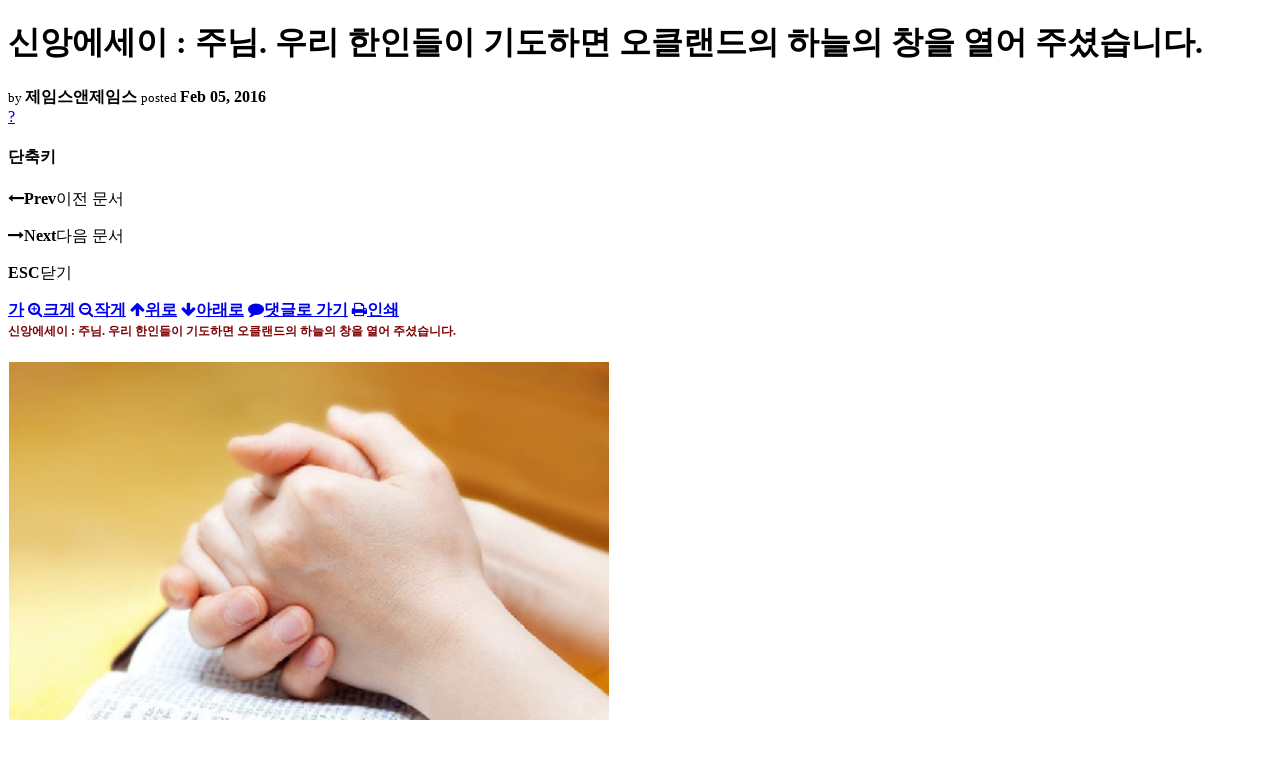

--- FILE ---
content_type: text/html; charset=UTF-8
request_url: https://nz.korean.net/index.php?mid=religion&document_srl=11133857&sort_index=regdate&order_type=asc&listStyle=viewer&page=30
body_size: 34648
content:
<!DOCTYPE html>
<html lang="ko">
<head>
<script type="text/javascript" src="//wcs.naver.net/wcslog.js"></script>
<script type="text/javascript">
if(!wcs_add) var wcs_add = {};
wcs_add["wa"] = "127935406f7a10";
if(window.wcs) {
wcs_do();
}
</script>
<!-- Global site tag (gtag.js) - Google Analytics -->
<script async src="https://www.googletagmanager.com/gtag/js?id=UA-161624751-15"></script>
<script>
  window.dataLayer = window.dataLayer || [];
  function gtag(){dataLayer.push(arguments);}
  gtag('js', new Date());
  gtag('config', 'UA-161624751-15');
</script>
<!-- Google tag (gtag.js) G4 -->
<script async src="https://www.googletagmanager.com/gtag/js?id=G-PPFV454X22"></script>
<script>
  window.dataLayer = window.dataLayer || [];
  function gtag(){dataLayer.push(arguments);}
  gtag('js', new Date());
  gtag('config', 'G-PPFV454X22');
</script>
<!-- META -->
<meta charset="utf-8">
<meta name="Generator" content="XpressEngine">
<meta http-equiv="X-UA-Compatible" content="IE=edge">
<meta name="viewport" content="width=device-width,initial-scale=1,user-scalable=0,maximum-scale=1.0">
<meta name="format-detection" content="telephone=no">
<meta property="og:url" content="https://nz.korean.net/">
<meta property="og:title" content="오클랜드한인회">
<meta property="og:type" content="website">
<meta property="og:image" content="https://nz.korean.net/images/mlogo3.png" />
<meta property="og:image:url" content="https://nz.korean.net/images/mlogo3.png" />
<meta property="og:description" content="행복한교민사회를 만드는 오클랜드 한인회입니다.">
<!-- TITLE -->
<title>신앙생활 - 신앙에세이 : 주님. 우리 한인들이 기도하면 오클랜드의 하늘의 창을 열어 주셨습니다.</title>
<!-- CSS -->
<link rel="stylesheet" href="/common/css/xe.min.css?20190401082908" />
<link rel="stylesheet" href="/common/js/plugins/ui/jquery-ui.min.css?20171019051220" />
<link rel="stylesheet" href="https://maxcdn.bootstrapcdn.com/font-awesome/4.2.0/css/font-awesome.min.css" />
<link rel="stylesheet" href="/modules/board/skins/sketchbook5/css/board.css?20150223105420" />
<!--[if lt IE 9]><link rel="stylesheet" href="/modules/board/skins/sketchbook5/css/ie8.css?20150223105420" />
<![endif]--><link rel="stylesheet" href="/modules/board/skins/sketchbook5/css/print.css?20150223105420" media="print" />
<link rel="stylesheet" href="/modules/board/skins/sketchbook5/css/jquery.mCustomScrollbar.css?20150223105420" />
<link rel="stylesheet" href="/modules/editor/styles/xeStyle/style.css?20190218083011" />
<link rel="stylesheet" href="/layouts/ForhanbiPortalA/css/responsive.css">
<!-- JS -->
<!--[if lt IE 9]><script src="/common/js/jquery-1.x.min.js?20171019051214"></script>
<![endif]--><!--[if gte IE 9]><!--><script src="/common/js/jquery.min.js?20171019051214"></script>
<![endif]--><script src="/common/js/x.min.js?20171019051222"></script>
<script src="/common/js/xe.min.js?20171019051222"></script>
<script src="/modules/board/tpl/js/board.min.js?20190312024710"></script>
<!-- RSS -->
<!-- ICON -->

<script>
						if(!captchaTargetAct) {var captchaTargetAct = [];}
						captchaTargetAct.push("procMemberFindAccount","procMemberResendAuthMail","procMemberInsert");
						</script>

<meta name="viewport" content="width=device-width, initial-scale=1, minimum-scale=1, maximum-scale=1, user-scalable=yes, target-densitydpi=medium-dpi" />
<style> .xe_content { font-family:"Tahoma","Geneva","sans-serif";font-size:12px; }</style>
<link rel="canonical" href="https://nz.korean.net/index.php?mid=religion&amp;document_srl=11133857" />
<meta name="description" content="신앙에세이 : 주님. 우리 한인들이 기도하면 오클랜드의 하늘의 창을 열어 주셨습니다.     주님. 우리 한인들이 기도의 무릎을 꿇으면 오클랜드의 하늘의 창이 열렸습니다. 그렇게 답답하던 삶에 환한 빛이 들어오기 시작했습니다. 우리 한인들이 기도하면 신기하게도 불가능한 일들이 가능해졌습니다. 꼬였던 매듭들이 풀어지기 시작했습니다. 기도의 시간에 모든 해결책이 떠올랐습니다.   우리 한인들이 기도하면 하..." />
<meta property="og:locale" content="ko_KR" />
<meta property="og:type" content="article" />
<meta property="og:url" content="https://nz.korean.net/index.php?mid=religion&amp;document_srl=11133857" />
<meta property="og:title" content="신앙생활 - 신앙에세이 : 주님. 우리 한인들이 기도하면 오클랜드의 하늘의 창을 열어 주셨습니다." />
<meta property="og:description" content="신앙에세이 : 주님. 우리 한인들이 기도하면 오클랜드의 하늘의 창을 열어 주셨습니다.     주님. 우리 한인들이 기도의 무릎을 꿇으면 오클랜드의 하늘의 창이 열렸습니다. 그렇게 답답하던 삶에 환한 빛이 들어오기 시작했습니다. 우리 한인들이 기도하면 신기하게도 불가능한 일들이 가능해졌습니다. 꼬였던 매듭들이 풀어지기 시작했습니다. 기도의 시간에 모든 해결책이 떠올랐습니다.   우리 한인들이 기도하면 하..." />
<meta property="article:published_time" content="2016-02-05T23:25:20+00:00" />
<meta property="article:modified_time" content="2016-02-05T23:25:20+00:00" />
<style data-id="bdCss">
.bd em,.bd .color{color:#333333;}
.bd .shadow{text-shadow:1px 1px 1px ;}
.bd .bolder{color:#333333;text-shadow:2px 2px 4px ;}
.bd .bg_color{background-color:#333333;}
.bd .bg_f_color{background-color:#333333;background:-webkit-linear-gradient(#FFF -50%,#333333 50%);background:linear-gradient(to bottom,#FFF -50%,#333333 50%);}
.bd .border_color{border-color:#333333;}
.bd .bx_shadow{box-shadow:0 0 2px ;}
.viewer_with.on:before{background-color:#333333;box-shadow:0 0 2px #333333;}
.bd_zine.zine li:first-child,.bd_tb_lst.common_notice tr:first-child td{margin-top:2px;border-top:1px solid #DDD}
.bd_zine .info b,.bd_zine .info a{color:;}
.bd_zine.card h3{color:#333333;}
</style>
<style>
body,input,textarea,select,button,table{font-family:;}
#viewer .rd_trb,#viewer #trackback{display:none}
</style><script>
//<![CDATA[
var current_url = "https://nz.korean.net/?mid=religion&document_srl=11133857&sort_index=regdate&order_type=asc&listStyle=viewer&page=30";
var request_uri = "https://nz.korean.net/";
var current_mid = "religion";
var waiting_message = "서버에 요청 중입니다. 잠시만 기다려주세요.";
var ssl_actions = new Array();
var default_url = "https://nz.korean.net/";
var http_port = 80;var https_port = 443;var enforce_ssl = true;xe.current_lang = "ko";
xe.cmd_find = "찾기";
xe.cmd_cancel = "취소";
xe.cmd_confirm = "확인";
xe.msg_no_root = "루트는 선택 할 수 없습니다.";
xe.msg_no_shortcut = "바로가기는 선택 할 수 없습니다.";
xe.msg_select_menu = "대상 메뉴 선택";
//]]>
</script>
<style>
	#adminBar{display: none;}
</style>
</head>
<body class="viewer_blk">
<!--#JSPLUGIN:ui--><script>//<![CDATA[
var lang_type = "ko";
var bdLogin = "로그인 하시겠습니까?@https://nz.korean.net/index.php?mid=religion&document_srl=11133857&sort_index=regdate&order_type=asc&listStyle=viewer&page=30&act=dispMemberLoginForm";
jQuery(function($){
	board('#bd_140836_11133857');
});
//]]></script>

<div id="viewer" class="white viewer_style rd_nav_blk">
	<div id="bd_140836_11133857" class="bd clear   hover_effect" data-default_style="viewer" data-bdFilesType="" data-bdNavSide="N" style="max-width:px">
		<div id="rd_ie" class="ie8_only"><i class="tl"></i><i class="tc"></i><i class="tr"></i><i class="ml"></i><i class="mr"></i><i class="bl"></i><i class="bc"></i><i class="br"></i></div>
		<div class="rd rd_nav_style2 clear" style="padding:;" data-docSrl="11133857">
	
	<div class="rd_hd clear" style="">
		
				
		<div class="blog v" style="text-align:;;">
			<div class="top_area ngeb np_18px" style="text-align:">
															</div>
			<h1 class="font ngeb" style=";-webkit-animation-name:rd_h1_v;-moz-animation-name:rd_h1_v;animation-name:rd_h1_v;">신앙에세이 : 주님. 우리 한인들이 기도하면 오클랜드의 하늘의 창을 열어 주셨습니다.</h1>						<div class="btm_area ngeb np_18px" style="text-align:"> 
								<span><small>by </small><b>제임스앤제임스</b></span>				<span title="2016.02.05 23:25"><small>posted </small><b class="date">Feb 05, 2016</b></span>															</div>
		</div>		
				
				
				
				
				<div class="rd_nav_side">
			<div class="rd_nav img_tx fr m_btn_wrp">
		<div class="help bubble left m_no">
		<a class="text" href="#" onclick="jQuery(this).next().fadeToggle();return false;">?</a>
		<div class="wrp">
			<div class="speech">
				<h4>단축키</h4>
				<p><strong><i class="fa fa-long-arrow-left"></i><span class="blind">Prev</span></strong>이전 문서</p>
				<p><strong><i class="fa fa-long-arrow-right"></i><span class="blind">Next</span></strong>다음 문서</p>
				<p><strong>ESC</strong>닫기</p>			</div>
			<i class="edge"></i>
			<i class="ie8_only bl"></i><i class="ie8_only br"></i>
		</div>
	</div>	<a class="tg_btn2 bubble m_no" href="#" data-href=".bd_font_select" title="글꼴 선택"><strong>가</strong><i class="arrow down"></i></a>	<a class="font_plus bubble" href="#" title="크게"><i class="fa fa-search-plus"></i><b class="tx">크게</b></a>
	<a class="font_minus bubble" href="#" title="작게"><i class="fa fa-search-minus"></i><b class="tx">작게</b></a>
			<a class="back_to bubble m_no" href="#bd_140836_11133857" title="위로"><i class="fa fa-arrow-up"></i><b class="tx">위로</b></a>
	<a class="back_to bubble m_no" href="#rd_end_11133857" title="(목록) 아래로"><i class="fa fa-arrow-down"></i><b class="tx">아래로</b></a>
	<a class="comment back_to bubble if_viewer m_no" href="#11133857_comment" title="댓글로 가기"><i class="fa fa-comment"></i><b class="tx">댓글로 가기</b></a>
	<a class="print_doc bubble m_no this" href="https://nz.korean.net/index.php?mid=religion&amp;document_srl=11133857&amp;sort_index=regdate&amp;order_type=asc&amp;listStyle=viewer&amp;page=30" title="인쇄"><i class="fa fa-print"></i><b class="tx">인쇄</b></a>			</div>		</div>			</div>
	
		
	<div class="rd_body clear">
		
				
				
				<article><!--BeforeDocument(11133857,139517)--><div class="document_11133857_139517 xe_content"><div class="tx-hanmail-content-wrapper" style="color:rgb(51,51,51);line-height:1.5;font-family:'돋움';font-size:10pt;background-color:transparent;">
<p style="margin:0cm 0cm 0pt;line-height:150%;"><b><span style="color:#800000;line-height:150%;font-family:'굴림';font-size:9pt;">신앙에세이 <span>: </span>주님<span>. </span>우리 한인들이 기도하면 오클랜드의 하늘의 창을 열어 주셨습니다<span>. </span></span></b></p>

<p style="margin:0cm 0cm 0pt;line-height:150%;"> </p>

<p style="margin:0cm 0cm 0pt;line-height:150%;"><span style="color:#800000;line-height:150%;font-family:'굴림';font-size:9pt;"><span><img alt="" border="0" class="txc-image" hspace="1" src="http://cfile274.uf.daum.net/image/23195040529BF09A10A3C3" style="clear:none;" vspace="1" width="600" /></span></span></p>

<p style="margin:0cm 0cm 0pt;line-height:150%;"><b><span style="color:#800000;line-height:150%;font-family:'굴림';font-size:9pt;"> </span></b></p>

<p style="margin:0cm 0cm 0pt;line-height:150%;"><b><span style="color:#800000;line-height:150%;font-family:'굴림';font-size:9pt;">주님<span>. </span>우리 한인들이 기도의 무릎을 꿇으면 오클랜드의 하늘의 창이 열렸습니다<span>. </span>그렇게 답답하던 삶에 환한 빛이 들어오기 시작했습니다<span>. </span>우리 한인들이 기도하면 신기하게도 불가능한 일들이 가능해졌습니다<span>. </span>꼬였던 매듭들이 풀어지기 시작했습니다<span>. </span>기도의 시간에 모든 해결책이 떠올랐습니다<span>. </span></span></b></p>

<p style="margin:0cm 0cm 0pt;line-height:150%;"><b><span style="color:#800000;line-height:150%;font-family:'굴림';font-size:9pt;"> </span></b></p>

<p style="margin:0cm 0cm 0pt;line-height:150%;"><b><span style="color:#800000;line-height:150%;font-family:'굴림';font-size:9pt;">우리 한인들이 기도하면 하나님의 신비한 섭리가 일어났습니다<span>. </span>우리 한인들이 기도하면서 걷다 보면 어느덧 함정도 무사히 지나갔음을 알았습니다<span>. </span>우리 한인들이 기도하면 감추었던 희망과 미래와 축복들이 나타났습니다<span>. </span>오클랜드의 생애를 향한 크고 놀라운 계획이 펼쳐지기 시작했습니다<span>. </span></span></b></p>

<p style="margin:0cm 0cm 0pt;line-height:150%;"><b><span style="color:#800000;line-height:150%;font-family:'굴림';font-size:9pt;"> </span></b></p>

<p style="margin:0cm 0cm 0pt;line-height:150%;"><b><span style="color:#800000;line-height:150%;font-family:'굴림';font-size:9pt;">우리 한인들이 기도하면 성령<span>(Holy Spirit)</span>의 천사의 손길이 도왔습니다<span>. </span>우리 한인들이 기도하면 우리를 위하여 누군가가 움직이고 둘이서 기도하면 오클랜드의 하늘의 창이 열렸습니다<span>. </span>부부가 마음을 합해서 기도하면 우리의 가정에 불가능한 일이 사라졌습니다<span>. </span>그래서 기도하는 한인들의 부부는 가장 강하고 마음이 부요한 사람들이 되었으며 우리 한인들이 기도하면 문제가 작아지고 문제를 내려다 보게 되는 마음의 눈이 열렸습니다<span>. </span></span></b></p>

<p style="margin:0cm 0cm 0pt;line-height:150%;"><b><span style="color:#800000;line-height:150%;font-family:'굴림';font-size:9pt;"> </span></b></p>

<p style="margin:0cm 0cm 0pt;line-height:150%;"><b><span style="color:#800000;line-height:150%;font-family:'굴림';font-size:9pt;">우리 한인들이 기도하면 오클랜드의 세상의 인기와 인정에서 자유하게 되었으며<span>, </span></span></b></p>

<p style="margin:0cm 0cm 0pt;line-height:150%;"><b><span style="color:#800000;line-height:150%;font-family:'굴림';font-size:9pt;">우리 한인들이 기도하면 가족과 친구와 이웃을 용서하는 힘이 생겼으며<span>,</span></span></b></p>

<p style="margin:0cm 0cm 0pt;line-height:150%;"><b><span style="color:#800000;line-height:150%;font-family:'굴림';font-size:9pt;">우리 한인들이 기도하면 모든 사람들의 상처가 치유되었으며<span>,</span></span></b></p>

<p style="margin:0cm 0cm 0pt;line-height:150%;"><b><span style="color:#800000;line-height:150%;font-family:'굴림';font-size:9pt;">우리 한인들이 기도하면 모든 사람들에게 베푸는 마음이 넓어졌습니다<span>. </span></span></b></p>

<p style="margin:0cm 0cm 0pt;line-height:150%;"><b><span style="color:#800000;line-height:150%;font-family:'굴림';font-size:9pt;"> </span></b></p>

<p style="margin:0cm 0cm 0pt;line-height:150%;"><b><span style="color:#800000;line-height:150%;font-family:'굴림';font-size:9pt;">주님<span>. </span>기도로 얻은 장점들은 많이 말해도 끝이 없었으며<span>, </span>그런데 참으로 기도하지 않는 우리들은 안타까운 일이 되었으며<span>, </span>하나님의 놀라운 약속에도 불구하고 여전히 가난하게 머물러 있었습니다<span>. </span>점점 세상의 많은 일들로 인해 기도는 줄어 들었으며<span>, </span>세련미는 커져도 기적의 능력은 점점 사라졌으며<span>, </span>그러나 우리 한인들이 기도하면 지금도 오클랜드의 기적은 일어날 것입니다<span>. </span>우리 한인들이 기도하면 더 깊은 은혜의 사람이 될 수 있었으며<span>, </span>더 놀라운 기적의 능력의 사람이 될 수 있었습니다<span>. </span>주님<span>. </span>우리 한인들은 계속 기도할 것임을 명심하게 되었습니다<span>. </span></span></b></p>

<p style="margin:0cm 0cm 0pt;line-height:150%;"><b><span style="color:#800000;line-height:150%;font-family:'굴림';font-size:9pt;"> </span></b></p>

<p style="margin:0cm 0cm 0pt;line-height:150%;"><b><span style="color:#800000;line-height:150%;font-family:'굴림';font-size:9pt;">주님<span>. </span>우리 한인들이 희망을 알고 싶으면 절망을 겪어야 했으며<span>, </span>기쁨을 알고 싶으면 고통을 알아야 했으며 웃음을 알려면 눈물을 흘려야 했습니다<span>. </span>오클랜드의 선한 은혜를 알려면 세상의 배신을 체험해야 했으며<span>, </span>감사를 알려면 상실을 만나야 했으며<span>, </span>참사랑을 알려면 사랑을 잃어야 했으며<span>, </span>돈을 벌려면 돈을 잃어야 했으며</span></b></p>

<p style="margin:0cm 0cm 0pt;line-height:150%;"><b><span style="color:#800000;line-height:150%;font-family:'굴림';font-size:9pt;">성공을 하려면 실패를 경험해야 했으며<span>, </span>지혜를 알려면 혼란과 혼돈을 겪어야 했으며<span>, </span>참빛을 알려면 어둠을 알아야 했습니다<span>.</span></span></b></p>

<p style="margin:0cm 0cm 0pt;line-height:150%;"><b><span style="color:#800000;line-height:150%;font-family:'굴림';font-size:9pt;"> </span></b></p>

<p style="margin:0cm 0cm 0pt;line-height:150%;"><b><span style="color:#800000;line-height:150%;font-family:'굴림';font-size:9pt;">우리 한인들은 처음에는 서툴고 어리둥절하고 직선의 길을 걷지 못했습니다<span>. </span>돌아가고<span>, </span>물러서고<span>, </span>주저앉고<span>, </span>넘어지면서<span>, </span>길을 가고 있었습니다<span>. </span>뒤뚱거리고<span>, </span>흔들리며<span>, </span>망설이고<span>, </span>갈등하면서<span>, </span>길을 가고 있었습니다<span>. </span>어느 날<span>, </span>겸허한 마음으로 참기도할 때 주님의 은혜와 자비로움을 만날 수 있었고<span>, </span>그 길을 진실로 사랑하게 되었습니다<span>.</span></span></b></p>

<p style="margin:0cm 0cm 0pt;line-height:150%;"> </p>

<p style="margin:0cm 0cm 0pt;line-height:150%;"><span style="color:#800000;line-height:150%;font-family:'굴림';font-size:9pt;"><span><img alt="" border="0" src="https://d626yq9e83zk1.cloudfront.net/ebread/2015/devoimages/odbdevo_20160129.jpg" style="margin-bottom:10px;" /></span></span></p>

<p style="margin:0cm 0cm 0pt;line-height:150%;"><b><span style="color:#800000;line-height:150%;font-family:'굴림';font-size:9pt;"> </span></b></p>

<p style="margin:0cm 0cm 0pt;line-height:150%;"><b><span style="color:#800000;line-height:150%;font-family:'굴림';font-size:9pt;">수채화아티스트<span>/</span>기도에세이스트<span>/</span>칼럼니스트 제임스로부터<span>.</span></span></b></p>

<p> </p>
</div></div><!--AfterDocument(11133857,139517)--></article>
				
					</div>
	
	<div class="rd_ft">
		
		<div class="rd_sign clear">
			<h4><em class="fa fa-info-circle bd_info_icon"></em> Who's <em>제임스앤제임스</em></h4>
			<img class="img fl" src="https://nz.korean.net/files/member_extra_info/profile_image/517/139/139517.jpg?20110913195128" alt="profile" />					</div>		
		<div class="bd_prev_next clear">
					</div>		
				
						
				
		<div class="rd_ft_nav clear">
						
						
						<div class="rd_nav img_tx fr m_btn_wrp">
				<a class="back_to bubble m_no" href="#bd_140836_11133857" title="위로"><i class="fa fa-arrow-up"></i><b class="tx">위로</b></a>
	<a class="back_to bubble m_no" href="#rd_end_11133857" title="(목록) 아래로"><i class="fa fa-arrow-down"></i><b class="tx">아래로</b></a>
	<a class="comment back_to bubble if_viewer m_no" href="#11133857_comment" title="댓글로 가기"><i class="fa fa-comment"></i><b class="tx">댓글로 가기</b></a>
	<a class="print_doc bubble m_no this" href="https://nz.korean.net/index.php?mid=religion&amp;document_srl=11133857&amp;sort_index=regdate&amp;order_type=asc&amp;listStyle=viewer&amp;page=30" title="인쇄"><i class="fa fa-print"></i><b class="tx">인쇄</b></a>			</div>					</div>
	</div>
	
		
	</div>
<hr id="rd_end_11133857" class="rd_end clear" />		<div id="viewer_lst" class="">
			<button type="button" id="viewer_lst_tg" class="ngeb bg_color">목록<br /><span class="tx_open">열기</span><span class="tx_close">닫기</span></button>
			<h3 class="ui_font">Articles</h3>
			<div id="viewer_lst_scroll">
				<ul>
					<li>
						<a class="clear" href="https://nz.korean.net/index.php?mid=religion&amp;document_srl=10953920&amp;sort_index=regdate&amp;order_type=asc&amp;listStyle=viewer&amp;page=30">
														<span class="tl">신앙에세이 : 주님. 이민생활에서 하나님은 우리에게 참 행복이요 참 기쁨이 되어져 왔...</span>
							<span class="meta"><strong>제임스앤제임스</strong>2015.05.09 00:39</span>
						</a>
					</li><li>
						<a class="clear" href="https://nz.korean.net/index.php?mid=religion&amp;document_srl=10985286&amp;sort_index=regdate&amp;order_type=asc&amp;listStyle=viewer&amp;page=30">
							<span class="tmb"><img src="https://nz.korean.net/files/thumbnails/286/985/010/90x90.ratio.jpg" alt="" /></span>							<span class="tl">신앙에세이 : 주님. 우리의 교만(Arrogance)의 생각과 마음을 버리게 하여 주옵소서.</span>
							<span class="meta"><strong>제임스앤제임스</strong>2015.05.23 05:53</span>
						</a>
					</li><li>
						<a class="clear" href="https://nz.korean.net/index.php?mid=religion&amp;document_srl=10988440&amp;sort_index=regdate&amp;order_type=asc&amp;listStyle=viewer&amp;page=30">
														<span class="tl">사후세계에 대한 물리적인 존재 증명.</span>
							<span class="meta"><strong>밍키네</strong>2015.05.23 19:52</span>
						</a>
					</li><li>
						<a class="clear" href="https://nz.korean.net/index.php?mid=religion&amp;document_srl=10988507&amp;sort_index=regdate&amp;order_type=asc&amp;listStyle=viewer&amp;page=30">
														<span class="tl">-進化論도 創造論도 科學理論은 아 아닙니다</span>
							<span class="meta"><strong>밍키네</strong>2015.05.23 20:08</span>
						</a>
					</li><li>
						<a class="clear" href="https://nz.korean.net/index.php?mid=religion&amp;document_srl=11022416&amp;sort_index=regdate&amp;order_type=asc&amp;listStyle=viewer&amp;page=30">
							<span class="tmb"><img src="https://nz.korean.net/files/thumbnails/416/022/011/90x90.ratio.jpg" alt="" /></span>							<span class="tl">오클랜드 한인들이 섬기는 주님의 거룩하심을 매일 발견하게 하옵소서.</span>
							<span class="meta"><strong>제임스앤제임스</strong>2015.06.01 15:52</span>
						</a>
					</li><li>
						<a class="clear" href="https://nz.korean.net/index.php?mid=religion&amp;document_srl=11022671&amp;sort_index=regdate&amp;order_type=asc&amp;listStyle=viewer&amp;page=30">
														<span class="tl">우리의 시기를 껴안게 하여 주옵소서. Let Us Embrace Our Season</span>
							<span class="meta"><strong>제임스앤제임스</strong>2015.06.01 17:20</span>
						</a>
					</li><li>
						<a class="clear" href="https://nz.korean.net/index.php?mid=religion&amp;document_srl=11072338&amp;sort_index=regdate&amp;order_type=asc&amp;listStyle=viewer&amp;page=30">
							<span class="tmb"><img src="https://nz.korean.net/files/thumbnails/338/072/011/90x90.ratio.jpg" alt="" /></span>							<span class="tl">신앙에세이 : 주님. 오클랜드의 삶을 통해서 모두가 다른 사람 때문인 줄로 알았습니다.</span>
							<span class="meta"><strong>제임스앤제임스</strong>2015.06.13 02:01</span>
						</a>
					</li><li>
						<a class="clear" href="https://nz.korean.net/index.php?mid=religion&amp;document_srl=11118000&amp;sort_index=regdate&amp;order_type=asc&amp;listStyle=viewer&amp;page=30">
							<span class="tmb"><img src="https://nz.korean.net/files/thumbnails/000/118/011/90x90.ratio.jpg" alt="" /></span>							<span class="tl">우리 크리스챤들에게는 오클랜드의 생활에서 두려움을 이기는 힘이 있었습니다.</span>
							<span class="meta"><strong>제임스앤제임스</strong>2015.06.26 18:35</span>
						</a>
					</li><li>
						<a class="clear" href="https://nz.korean.net/index.php?mid=religion&amp;document_srl=11118648&amp;sort_index=regdate&amp;order_type=asc&amp;listStyle=viewer&amp;page=30">
														<span class="tl">신앙에세이 : 주님. 오클랜드에서 하나님의 계명은 우리의 사랑과 나눔이었음을 깨달았...</span>
							<span class="meta"><strong>제임스앤제임스</strong>2015.06.26 23:39</span>
						</a>
					</li><li>
						<a class="clear" href="https://nz.korean.net/index.php?mid=religion&amp;document_srl=11130506&amp;sort_index=regdate&amp;order_type=asc&amp;listStyle=viewer&amp;page=30">
							<span class="tmb"><img src="https://nz.korean.net/files/thumbnails/506/130/011/90x90.ratio.jpg" alt="" /></span>							<span class="tl">주님. 아름다운 오클랜드의 삶을 위하여 이렇게 살겠습니다.</span>
							<span class="meta"><strong>제임스앤제임스</strong>2015.07.05 16:08</span>
						</a>
					</li><li>
						<a class="clear" href="https://nz.korean.net/index.php?mid=religion&amp;document_srl=11130609&amp;sort_index=regdate&amp;order_type=asc&amp;listStyle=viewer&amp;page=30">
														<span class="tl">카 지노 제작 스카이프 live:salonkor 카톡 almanjang 전화:070-8018-5479</span>
							<span class="meta"><strong>장실장1</strong>2015.07.11 02:02</span>
						</a>
					</li><li>
						<a class="clear" href="https://nz.korean.net/index.php?mid=religion&amp;document_srl=11130875&amp;sort_index=regdate&amp;order_type=asc&amp;listStyle=viewer&amp;page=30">
							<span class="tmb"><img src="https://nz.korean.net/files/thumbnails/875/130/011/90x90.ratio.jpg" alt="" /></span>							<span class="tl">신앙에세이 : 주님. 오클랜드에서 우리 한인들은 매일 기도하며 살아 가고 있습니다.</span>
							<span class="meta"><strong>제임스앤제임스</strong>2015.07.17 23:08</span>
						</a>
					</li><li>
						<a class="clear" href="https://nz.korean.net/index.php?mid=religion&amp;document_srl=11130902&amp;sort_index=regdate&amp;order_type=asc&amp;listStyle=viewer&amp;page=30">
														<span class="tl">하나님과 하나님이 주신 햇빛은 어느 곳과 어느 때도 그냥 비껴가지 않습니다.<b>1</b></span>
							<span class="meta"><strong>제임스앤제임스</strong>2015.07.21 05:05</span>
						</a>
					</li><li>
						<a class="clear" href="https://nz.korean.net/index.php?mid=religion&amp;document_srl=11131080&amp;sort_index=regdate&amp;order_type=asc&amp;listStyle=viewer&amp;page=30">
							<span class="tmb"><img src="https://nz.korean.net/files/thumbnails/080/131/011/90x90.ratio.jpg" alt="" /></span>							<span class="tl">신앙에세이 : 오클랜드의 추억 속에서도 주님의 은총이 가득한 계절이 되었습니다.<b>1</b></span>
							<span class="meta"><strong>제임스앤제임스</strong>2015.08.01 00:10</span>
						</a>
					</li><li>
						<a class="clear" href="https://nz.korean.net/index.php?mid=religion&amp;document_srl=11131358&amp;sort_index=regdate&amp;order_type=asc&amp;listStyle=viewer&amp;page=30">
														<span class="tl">신앙에세이 : 주님에게 기도편지를 전하고 주님을 의지하는 것만이 우리의 살 길이었습...<b>1</b></span>
							<span class="meta"><strong>제임스앤제임스</strong>2015.08.15 22:43</span>
						</a>
					</li><li>
						<a class="clear" href="https://nz.korean.net/index.php?mid=religion&amp;document_srl=11131738&amp;sort_index=regdate&amp;order_type=asc&amp;listStyle=viewer&amp;page=30">
														<span class="tl">나의 크리스챤 우정은 영원합니다. My Christian Friendship Forever :</span>
							<span class="meta"><strong>제임스앤제임스</strong>2015.08.26 16:02</span>
						</a>
					</li><li>
						<a class="clear" href="https://nz.korean.net/index.php?mid=religion&amp;document_srl=11131758&amp;sort_index=regdate&amp;order_type=asc&amp;listStyle=viewer&amp;page=30">
							<span class="tmb"><img src="https://nz.korean.net/files/thumbnails/758/131/011/90x90.ratio.jpg" alt="" /></span>							<span class="tl">신앙에세이 : 주님. 뉴질랜드산 방목한 일등육 소고기가 더 맛있는 이유를 알았습니다.</span>
							<span class="meta"><strong>제임스앤제임스</strong>2015.08.29 01:59</span>
						</a>
					</li><li>
						<a class="clear" href="https://nz.korean.net/index.php?mid=religion&amp;document_srl=11131766&amp;sort_index=regdate&amp;order_type=asc&amp;listStyle=viewer&amp;page=30">
							<span class="tmb"><img src="https://nz.korean.net/files/thumbnails/766/131/011/90x90.ratio.jpg" alt="" /></span>							<span class="tl">주님. 오클랜드의 행복한 찻잔으로 시작했습니다.</span>
							<span class="meta"><strong>제임스앤제임스</strong>2015.08.29 23:30</span>
						</a>
					</li><li>
						<a class="clear" href="https://nz.korean.net/index.php?mid=religion&amp;document_srl=11131929&amp;sort_index=regdate&amp;order_type=asc&amp;listStyle=viewer&amp;page=30">
							<span class="tmb"><img src="https://nz.korean.net/files/thumbnails/929/131/011/90x90.ratio.jpg" alt="" /></span>							<span class="tl">오클랜드에서 아름답게 동행하는 가족과 친구들이 있어 주님께 감사했습니다.</span>
							<span class="meta"><strong>제임스앤제임스</strong>2015.09.10 22:53</span>
						</a>
					</li><li>
						<a class="clear" href="https://nz.korean.net/index.php?mid=religion&amp;document_srl=11131959&amp;sort_index=regdate&amp;order_type=asc&amp;listStyle=viewer&amp;page=30">
							<span class="tmb"><img src="https://nz.korean.net/files/thumbnails/959/131/011/90x90.ratio.jpg" alt="" /></span>							<span class="tl">신앙에세이 : 주님. 우리의 한인들이 주님의 기적을 만나는 기도를 드리게 하옵소서.</span>
							<span class="meta"><strong>제임스앤제임스</strong>2015.09.12 01:01</span>
						</a>
					</li>				</ul>
			</div>
			<div id="viewer_pn" class="bd_pg clear">
								 
				<a href="https://nz.korean.net/index.php?mid=religion&amp;document_srl=11133857&amp;sort_index=regdate&amp;order_type=asc&amp;listStyle=viewer&amp;page=25">25</a>								 
				<a href="https://nz.korean.net/index.php?mid=religion&amp;document_srl=11133857&amp;sort_index=regdate&amp;order_type=asc&amp;listStyle=viewer&amp;page=26">26</a>								 
				<a href="https://nz.korean.net/index.php?mid=religion&amp;document_srl=11133857&amp;sort_index=regdate&amp;order_type=asc&amp;listStyle=viewer&amp;page=27">27</a>								 
				<a href="https://nz.korean.net/index.php?mid=religion&amp;document_srl=11133857&amp;sort_index=regdate&amp;order_type=asc&amp;listStyle=viewer&amp;page=28">28</a>								 
				<a href="https://nz.korean.net/index.php?mid=religion&amp;document_srl=11133857&amp;sort_index=regdate&amp;order_type=asc&amp;listStyle=viewer&amp;page=29">29</a>								<strong class="this">30</strong> 
												 
				<a href="https://nz.korean.net/index.php?mid=religion&amp;document_srl=11133857&amp;sort_index=regdate&amp;order_type=asc&amp;listStyle=viewer&amp;page=31">31</a>								 
				<a href="https://nz.korean.net/index.php?mid=religion&amp;document_srl=11133857&amp;sort_index=regdate&amp;order_type=asc&amp;listStyle=viewer&amp;page=32">32</a>								 
				<a href="https://nz.korean.net/index.php?mid=religion&amp;document_srl=11133857&amp;sort_index=regdate&amp;order_type=asc&amp;listStyle=viewer&amp;page=33">33</a>								 
				<a href="https://nz.korean.net/index.php?mid=religion&amp;document_srl=11133857&amp;sort_index=regdate&amp;order_type=asc&amp;listStyle=viewer&amp;page=34">34</a>							</div>			<button type="button" class="tg_close2" onClick="jQuery('#viewer_lst_tg').click();">X</button>
		</div>		</div></div><!-- ETC -->
<div class="wfsr"></div>
<script src="/addons/captcha/captcha.min.js?20180412050452"></script><script src="/files/cache/js_filter_compiled/d046d1841b9c79c545b82d3be892699d.ko.compiled.js?20231005030931"></script><script src="/files/cache/js_filter_compiled/1bdc15d63816408b99f674eb6a6ffcea.ko.compiled.js?20231005030931"></script><script src="/files/cache/js_filter_compiled/9b007ee9f2af763bb3d35e4fb16498e9.ko.compiled.js?20231005030931"></script><script src="/addons/autolink/autolink.js?20180412050451"></script><script src="/common/js/plugins/ui/jquery-ui.min.js?20171019051220"></script><script src="/common/js/plugins/ui/jquery.ui.datepicker-ko.js?20171019051220"></script><script src="/modules/board/skins/sketchbook5/js/imagesloaded.pkgd.min.js?20150223105420"></script><script src="/modules/board/skins/sketchbook5/js/jquery.cookie.js?20150223105420"></script><script src="/modules/editor/skins/xpresseditor/js/xe_textarea.min.js?20180412050529"></script><script src="/modules/board/skins/sketchbook5/js/jquery.autogrowtextarea.min.js?20150223105420"></script><script src="/modules/board/skins/sketchbook5/js/board.js?20150223105420"></script><script src="/modules/board/skins/sketchbook5/js/viewer.js?20150223105420"></script><script src="/modules/board/skins/sketchbook5/js/jquery.mousewheel.min.js?20150223105420"></script><script src="/modules/board/skins/sketchbook5/js/jquery.mCustomScrollbar.min.js?20150223105420"></script><script src="/layouts/ForhanbiPortalA/js/responsive.js"></script>
</body>
</html>
<!-- AceCounter Log Gathering Script V.8.0.AMZ2019080601 -->
<script language='javascript'>
	var _AceGID=(function(){var Inf=['gtp16.acecounter.com','8080','AH6A45931892715','AW','0','NaPm,Ncisy','ALL','0']; var _CI=(!_AceGID)?[]:_AceGID.val;var _N=0;var _T=new Image(0,0);if(_CI.join('.').indexOf(Inf[3])<0){ _T.src ="https://"+ Inf[0] +'/?cookie'; _CI.push(Inf);  _N=_CI.length; } return {o: _N,val:_CI}; })();
	var _AceCounter=(function(){var G=_AceGID;var _sc=document.createElement('script');var _sm=document.getElementsByTagName('script')[0];if(G.o!=0){var _A=G.val[G.o-1];var _G=(_A[0]).substr(0,_A[0].indexOf('.'));var _C=(_A[7]!='0')?(_A[2]):_A[3];var _U=(_A[5]).replace(/\,/g,'_');_sc.src='https:'+'//cr.acecounter.com/Web/AceCounter_'+_C+'.js?gc='+_A[2]+'&py='+_A[4]+'&gd='+_G+'&gp='+_A[1]+'&up='+_U+'&rd='+(new Date().getTime());_sm.parentNode.insertBefore(_sc,_sm);return _sc.src;}})();
</script>
<!-- AceCounter Log Gathering Script End -->
